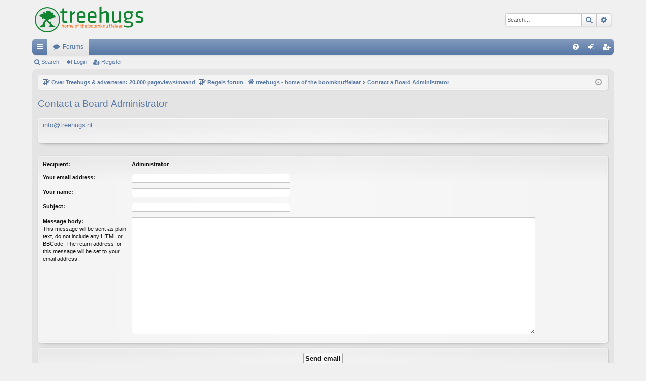

--- FILE ---
content_type: text/html; charset=UTF-8
request_url: https://www.treehugs.nl/forum/memberlist.php?mode=contactadmin&sid=0b758464c182ab5bab5c6bbe9295ac04
body_size: 3943
content:
<!DOCTYPE html>
<html dir="ltr" lang="en-gb">
<head>
<meta charset="utf-8" />
<meta http-equiv="X-UA-Compatible" content="IE=edge">
<meta name="viewport" content="width=device-width, initial-scale=1" />

<title>treehugs - Send email</title>




	<link rel="alternate" type="application/atom+xml" title="Feed - treehugs" href="/forum/app.php/feed?sid=c9617f0a264f20a15e53a4bf89eb6f28">	<link rel="alternate" type="application/atom+xml" title="Feed - News" href="/forum/app.php/feed/news?sid=c9617f0a264f20a15e53a4bf89eb6f28">	<link rel="alternate" type="application/atom+xml" title="Feed - All forums" href="/forum/app.php/feed/forums?sid=c9617f0a264f20a15e53a4bf89eb6f28">	<link rel="alternate" type="application/atom+xml" title="Feed - New Topics" href="/forum/app.php/feed/topics?sid=c9617f0a264f20a15e53a4bf89eb6f28">	<link rel="alternate" type="application/atom+xml" title="Feed - Active Topics" href="/forum/app.php/feed/topics_active?sid=c9617f0a264f20a15e53a4bf89eb6f28">			

<!--
	phpBB style name: elegance
	Based on style:   prosilver
	Original author:  Arty ( https://www.artodia.com )
	Modified by: 	  MrGaby
-->


<link href="./assets/css/font-awesome.min.css?assets_version=247" rel="stylesheet">
<link href="./styles/elegance_softblue/theme/stylesheet.css?assets_version=247" rel="stylesheet">




<!--[if lte IE 9]>
	<link href="./styles/elegance_softblue/theme/tweaks.css?assets_version=247" rel="stylesheet">
<![endif]-->


<link href="./ext/phpbb/pages/styles/prosilver/theme/pages_common.css?assets_version=247" rel="stylesheet" media="screen">


					<script>
			(function(i,s,o,g,r,a,m){i['GoogleAnalyticsObject']=r;i[r]=i[r]||function(){
			(i[r].q=i[r].q||[]).push(arguments)},i[r].l=1*new Date();a=s.createElement(o),
			m=s.getElementsByTagName(o)[0];a.async=1;a.src=g;m.parentNode.insertBefore(a,m)
			})(window,document,'script','//www.google-analytics.com/analytics.js','ga');

			ga('create', 'UA-67184736-1', 'auto');
									ga('send', 'pageview');
		</script>
	
</head>
<body id="phpbb" class="nojs notouch section-memberlist ltr " data-online-text="Online">


	<a id="top" class="top-anchor" accesskey="t"></a>
	<div id="page-header" class="page-width">
		<div class="headerbar" role="banner">
					<div class="inner">

			<div id="site-description" class="site-description">
				<a id="logo" class="logo" href="./index.php?sid=c9617f0a264f20a15e53a4bf89eb6f28" title="treehugs - home of the boomknuffelaar">
					<!-- <img src="./styles/elegance_softblue/theme/images/logo.png" data-src-hd="./styles/elegance_softblue/theme/images/logo_hd.png" alt="treehugs"/> -->
					<img src="./styles/elegance_softblue/theme/images/logo-treehugs.svg" data-src-hd="./styles/elegance_softblue/theme/images/logo-treehugs.svg" alt="treehugs"/>
				</a>
				<p class="sitename">treehugs</p>
				<p>treehugs - home of the boomknuffelaar</p>
				<p class="skiplink"><a href="#start_here">Skip to content</a></p>
			</div>

															<div id="search-box" class="search-box search-header" role="search">
				<form action="./search.php?sid=c9617f0a264f20a15e53a4bf89eb6f28" method="get" id="search">
				<fieldset>
					<input name="keywords" id="keywords" type="search" maxlength="128" title="Search for keywords" class="inputbox search tiny" size="20" value="" placeholder="Search…" />
					<button class="button button-search" type="submit" title="Search">
						<i class="icon fa-search fa-fw" aria-hidden="true"></i><span class="sr-only">Search</span>
					</button>
					<a href="./search.php?sid=c9617f0a264f20a15e53a4bf89eb6f28" class="button button-search-end" title="Advanced search">
						<i class="icon fa-cog fa-fw" aria-hidden="true"></i><span class="sr-only">Advanced search</span>
					</a>
					<input type="hidden" name="sid" value="c9617f0a264f20a15e53a4bf89eb6f28" />

				</fieldset>
				</form>
			</div>
									
			</div>
					</div>


				


<div class="navbar tabbed not-static" role="navigation">
	<div class="inner page-width">
		<div class="nav-tabs" data-current-page="memberlist">
			<ul class="leftside">
				<li id="quick-links" class="quick-links tab responsive-menu dropdown-container">
					<a href="#" class="nav-link dropdown-trigger">Quick links</a>
					<div class="dropdown">
						<div class="pointer"><div class="pointer-inner"></div></div>
						<ul class="dropdown-contents" role="menu">
								
			<li class="separator"></li>
													<li>
								<a href="./search.php?search_id=unanswered&amp;sid=c9617f0a264f20a15e53a4bf89eb6f28" role="menuitem">
									<i class="icon fa-file-o fa-fw icon-gray" aria-hidden="true"></i><span>Unanswered topics</span>
								</a>
							</li>
							<li>
								<a href="./search.php?search_id=active_topics&amp;sid=c9617f0a264f20a15e53a4bf89eb6f28" role="menuitem">
									<i class="icon fa-file-o fa-fw icon-blue" aria-hidden="true"></i><span>Active topics</span>
								</a>
							</li>
							<li class="separator"></li>
							<li>
								<a href="./search.php?sid=c9617f0a264f20a15e53a4bf89eb6f28" role="menuitem">
									<i class="icon fa-search fa-fw" aria-hidden="true"></i><span>Search</span>
								</a>
							</li>	
	
													</ul>
					</div>
				</li>
												<li class="tab forums selected" data-responsive-class="small-icon icon-forums">
					<a class="nav-link" href="./index.php?sid=c9617f0a264f20a15e53a4bf89eb6f28">Forums</a>
				</li>
											</ul>
			<ul class="rightside" role="menu">
								<li class="tab faq" data-select-match="faq" data-responsive-class="small-icon icon-faq">
					<a class="nav-link" href="/forum/app.php/help/faq?sid=c9617f0a264f20a15e53a4bf89eb6f28" rel="help" title="Frequently Asked Questions" role="menuitem">
						<i class="icon fa-question-circle fa-fw" aria-hidden="true"></i><span>FAQ</span>
					</a>
				</li>
																									<li class="tab login"  data-skip-responsive="true" data-select-match="login"><a class="nav-link" href="./ucp.php?mode=login&amp;redirect=memberlist.php%3Fmode%3Dcontactadmin&amp;sid=c9617f0a264f20a15e53a4bf89eb6f28" title="Login" accesskey="x" role="menuitem">Login</a></li>
											<li class="tab register" data-skip-responsive="true" data-select-match="register"><a class="nav-link" href="./ucp.php?mode=register&amp;sid=c9617f0a264f20a15e53a4bf89eb6f28" role="menuitem">Register</a></li>
																	</ul>
		</div>
	</div>
</div>

<div class="navbar secondary">
	<ul role="menubar">
											<li class="small-icon icon-search"><a href="./search.php?sid=c9617f0a264f20a15e53a4bf89eb6f28">Search</a></li>
														<li class="small-icon icon-login"><a href="./ucp.php?mode=login&amp;redirect=memberlist.php%3Fmode%3Dcontactadmin&amp;sid=c9617f0a264f20a15e53a4bf89eb6f28" title="Login">Login</a></li>
									<li class="small-icon icon-register"><a href="./ucp.php?mode=register&amp;sid=c9617f0a264f20a15e53a4bf89eb6f28">Register</a></li>
									
			</ul>
</div>

	</div>

<div id="wrap" class="page-width">

	
	<a id="start_here" class="top-anchor"></a>
	<div id="page-body" class="page-body" role="main">
		<div class="navbar">
	<ul id="nav-breadcrumbs" class="nav-breadcrumbs linklist navlinks" role="menubar">
									<li class="small-icon icon-pages icon-page-treehugs breadcrumbs">
			<span class="crumb">
				<a href="/forum/app.php/treehugs?sid=c9617f0a264f20a15e53a4bf89eb6f28">
					<span>Over Treehugs &amp; adverteren: 20.000 pageviews/maand</span>
				</a>
			</span>
		</li>
			<li class="small-icon icon-pages icon-page-regels breadcrumbs">
			<span class="crumb">
				<a href="/forum/app.php/regels?sid=c9617f0a264f20a15e53a4bf89eb6f28">
					<span>Regels forum</span>
				</a>
			</span>
		</li>
			<li class="breadcrumbs" itemscope itemtype="http://schema.org/BreadcrumbList">
										<span class="crumb"  itemtype="http://schema.org/ListItem" itemprop="itemListElement" itemscope><a href="./index.php?sid=c9617f0a264f20a15e53a4bf89eb6f28" itemtype="https://schema.org/Thing" itemscope itemprop="item" accesskey="h" data-navbar-reference="index"><i class="icon fa-home fa-fw"></i><span itemprop="name">treehugs - home of the boomknuffelaar</span></a><meta itemprop="position" content="1" /></span>

																			<span class="crumb"  itemtype="http://schema.org/ListItem" itemprop="itemListElement" itemscope><a href="./memberlist.php?mode=contactadmin&amp;sid=c9617f0a264f20a15e53a4bf89eb6f28" itemtype="https://schema.org/Thing" itemscope itemprop="item"><span itemprop="name">Contact a Board Administrator</span></a><meta itemprop="position" content="2" /></span>
												</li>
		
					<li class="rightside responsive-search">
				<a href="./search.php?sid=c9617f0a264f20a15e53a4bf89eb6f28" title="View the advanced search options" role="menuitem">
					<i class="icon fa-search fa-fw" aria-hidden="true"></i><span class="sr-only">Search</span>
				</a>
			</li>
				<li class="rightside dropdown-container icon-only">
			<a href="#" class="dropdown-trigger time" title="It is currently 18 Jan 2026, 19:11"><i class="fa fa-clock-o"></i></a>
			<div class="dropdown">
				<div class="pointer"><div class="pointer-inner"></div></div>
				<ul class="dropdown-contents">
					<li>It is currently 18 Jan 2026, 19:11</li>
					<li>All times are <span title="Europe/Amsterdam">UTC+01:00</span></li>
				</ul>
			</div>
		</li>
	</ul>
</div>

		
		

<h2 class="titlespace">Contact a Board Administrator</h2>

<form method="post" action="./memberlist.php?mode=contactadmin&amp;sid=c9617f0a264f20a15e53a4bf89eb6f28" id="post">

		<div class="panel">
		<div class="inner">
			<div class="postbody">
				<div class="content">
					<a href="mailto:info@treehugs.nl">info@treehugs.nl</a>
				</div>
			</div>
		</div>
	</div>
		<br class="clear" />
	
	<div class="panel">
		<div class="inner">
	<div class="content">

				<fieldset class="fields2">
					<dl>
				<dt><label>Recipient:</label></dt>
				<dd><strong>Administrator</strong></dd>
			</dl>
						<dl>
				<dt><label for="email">Your email address:</label></dt>
				<dd><input class="inputbox autowidth" type="text" name="email" id="email" size="50" maxlength="100" tabindex="1" value="" /></dd>
			</dl>
			<dl>
				<dt><label for="name">Your name:</label></dt>
				<dd><input class="inputbox autowidth" type="text" name="name" id="name" size="50" tabindex="2" value="" /></dd>
			</dl>
						<dl>
				<dt><label for="subject">Subject:</label></dt>
				<dd><input class="inputbox autowidth" type="text" name="subject" id="subject" size="50" tabindex="3" value="" /></dd>
			</dl>
				<dl>
			<dt><label for="message">Message body:</label><br />
			<span>This message will be sent as plain text, do not include any HTML or BBCode. The return address for this message will be set to your email address.</span></dt>
			<dd><textarea class="inputbox" name="message" id="message" rows="15" cols="76" tabindex="4"></textarea></dd>
		</dl>
				</fieldset>
	</div>

	</div>
</div>

<div class="panel">
	<div class="inner">
	<div class="content">
		<fieldset class="submit-buttons">
			<input type="submit" tabindex="6" name="submit" class="button1" value="Send email" />
		</fieldset>
	</div>
	</div>
<input type="hidden" name="creation_time" value="1768759912" />
<input type="hidden" name="form_token" value="423280c11414e92e0d788e3f2ce4bfbd268b04ec" />

</div>

</form>

			</div>


	<div class="navbar" role="navigation">
	<div class="inner">

	<ul id="nav-footer" class="nav-footer linklist" role="menubar">
		<li class="breadcrumbs">
									<span class="crumb"><a href="./index.php?sid=c9617f0a264f20a15e53a4bf89eb6f28" data-navbar-reference="index"><i class="icon fa-home fa-fw" aria-hidden="true"></i><span>treehugs - home of the boomknuffelaar</span></a></span>					</li>
		
				<li class="rightside">All times are <span title="Europe/Amsterdam">UTC+01:00</span></li>
							<li class="rightside">
				<a href="/forum/app.php/user/delete_cookies?sid=c9617f0a264f20a15e53a4bf89eb6f28" data-ajax="true" data-refresh="true" role="menuitem">
					<i class="icon fa-trash fa-fw" aria-hidden="true"></i><span>Delete cookies</span>
				</a>
			</li>
																<li class="rightside" data-last-responsive="true">
				<a href="./memberlist.php?mode=contactadmin&amp;sid=c9617f0a264f20a15e53a4bf89eb6f28" role="menuitem">
					<i class="icon fa-envelope fa-fw" aria-hidden="true"></i><span>Contact us</span>
				</a>
			</li>
			</ul>

	</div>
</div>
</div>

<div id="page-footer" class="page-width" role="contentinfo">
	
	<div class="copyright">
				<p class="footer-row">
			<span class="footer-copyright">Powered by <a href="https://www.phpbb.com/">phpBB</a>&reg; Forum Software &copy; phpBB Limited</span>
		</p>
		<p class="footer-row">
			<span class="footer-copyright">Style by <a href="https://www.artodia.com/">Arty</a> - phpBB 3.3 by MrGaby</span>
		</p>
						<p class="footer-row" role="menu">
			<a class="footer-link" href="./ucp.php?mode=privacy&amp;sid=c9617f0a264f20a15e53a4bf89eb6f28" title="Privacy" role="menuitem">
				<span class="footer-link-text">Privacy</span>
			</a>
			|
			<a class="footer-link" href="./ucp.php?mode=terms&amp;sid=c9617f0a264f20a15e53a4bf89eb6f28" title="Terms" role="menuitem">
				<span class="footer-link-text">Terms</span>
			</a>
		</p>
					</div>

	<div id="darkenwrapper" class="darkenwrapper" data-ajax-error-title="AJAX error" data-ajax-error-text="Something went wrong when processing your request." data-ajax-error-text-abort="User aborted request." data-ajax-error-text-timeout="Your request timed out; please try again." data-ajax-error-text-parsererror="Something went wrong with the request and the server returned an invalid reply.">
		<div id="darken" class="darken">&nbsp;</div>
	</div>

	<div id="phpbb_alert" class="phpbb_alert" data-l-err="Error" data-l-timeout-processing-req="Request timed out.">
		<a href="#" class="alert_close">
		</a>
		<h3 class="alert_title">&nbsp;</h3><p class="alert_text"></p>
	</div>
	<div id="phpbb_confirm" class="phpbb_alert">
		<a href="#" class="alert_close">
		</a>
		<div class="alert_text"></div>
	</div>
</div>


<div>
	<a id="bottom" class="top-anchor" accesskey="z"></a>
	</div>

<script src="./assets/javascript/jquery-3.7.1.min.js?assets_version=247"></script>
<script src="./assets/javascript/core.js?assets_version=247"></script>



<script src="./styles/elegance/template/forum_fn.js?assets_version=247"></script>
<script src="./styles/elegance/template/ajax.js?assets_version=247"></script>



</body>
</html>
